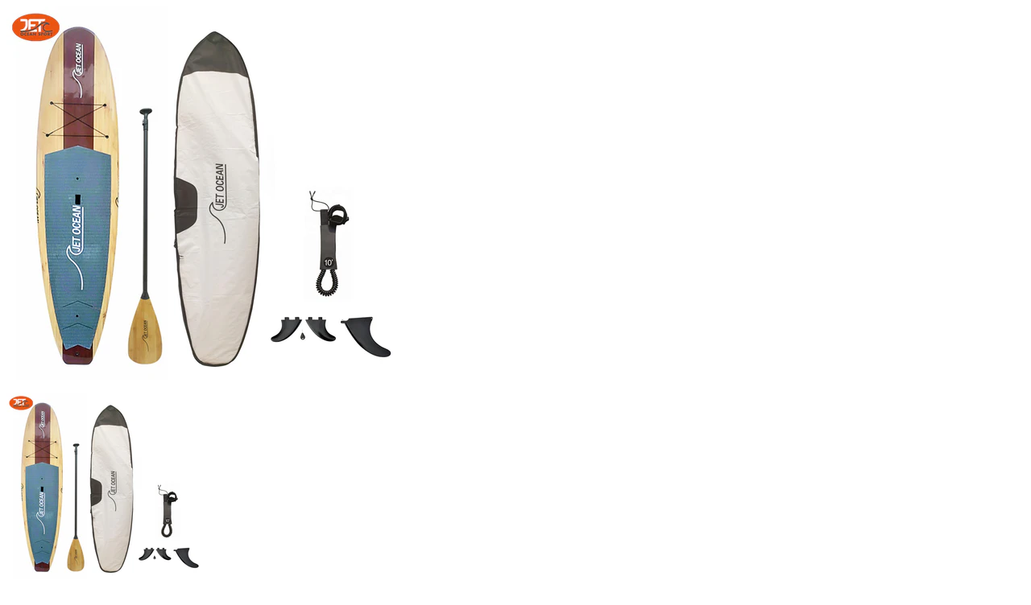

--- FILE ---
content_type: text/html; charset=utf-8
request_url: https://www.jetoceansport.com.au/products/jetocean-3-handmade-wooden-sup-board-106-with-bag-carbon-paddle-c?view=quick
body_size: 760
content:


<div class="product-quick-view desktop-12" style="position: relative; z-index: 0">

  <div class="product-photos row">
    
    <div class="bigimage desktop-10">
      <img id="7129437208769" src="//www.jetoceansport.com.au/cdn/shop/products/1-4__3_large.jpg?v=1644895327" data-image-id="" data-zoom-image="//www.jetoceansport.com.au/cdn/shop/products/1-4__3.jpg?v=1644895327" alt='' title="Jetocean (3) Handmade Wooden SUP Board 10'6 with Bag & Carbon Paddle-C"/>
    </div>
    <div id="7129437208769-gallery">	
      
      <a href="#" data-image="//www.jetoceansport.com.au/cdn/shop/products/1-4__3_large.jpg?v=1644895327" data-image-id="31856542810305">
        <img class="thumbnail desktop-2" src="//www.jetoceansport.com.au/cdn/shop/products/1-4__3_medium.jpg?v=1644895327" data-image-id="31856542810305" alt="Jetocean (3) Handmade Wooden SUP Board 10'6 with Bag & Carbon Paddle-C" />
      </a>
       
    </div>
  </div>


  <div class="product-right">
    <div class="product-description">
      <h3>Jet Ocean Sport</h3>
      <h2>Jetocean (3) Handmade Wooden SUP Board 10&#39;6 with Bag &amp; Carbon Paddle-C</h2>
      <p class="product-price">
        
        
        <span class="product-price" itemprop="price">$1,299.00</span>&nbsp;<span class="was">$2,299.00</span>
        
        
      </p>  

      <form action="/cart/add" method="post" data-money-format="${{amount}}" id="product-form-7129437208769">
  
  <div class="what-is-it">
    
    <label>Color:</label><span class="it-is">brown</span>
    
  </div>
  <div class="product-variants"></div><!-- product variants -->  
  <input  type="hidden" id="" data-sku="" name="id" value="41315133030593" />    
  

    
  <div class="product-add">
    
    <h5>Quantity</h5> 
    <a class="down" field="quantity"><i class="icon-minus"></i></a>
    <input min="1" type="text" name="quantity" class="quantity" value="1" />
    <a class="up" field="quantity"><i class="icon-plus"></i></a>
    
    <input type="submit" name="button" class="add" value="Add to Cart" />
  </div>
  <p class="add-to-cart-msg"></p> 
  
</form>    


<script>
  // Shopify Product form requirement
  selectCallback = function(variant, selector) {
    var $product = $('#product-' + selector.product.id);    
    
    
    
    
    if (variant && variant.available == true) {
      if(variant.compare_at_price > variant.price){
        $('.was', $product).html(Shopify.formatMoney(variant.compare_at_price, $('form', $product).data('money-format')))        
      } else {
        $('.was', $product).text('')
      } 
      $('.product-price', $product).html(Shopify.formatMoney(variant.price, $('form', $product).data('money-format'))) 
      $('.add', $product).removeClass('disabled').removeAttr('disabled').val('Add to Cart');
    } else {
      var message = variant ? "Sold Out" : "Sold Out";
      $('.was', $product).text('')
      $('.product-price', $product).text(message);
      $('.add', $product).addClass('disabled').attr('disabled', 'disabled').val(message); 
    } 
    
    
    
    if (variant && variant.featured_image) {
      var original_image = $("#7129437208769"), new_image = variant.featured_image;
      Shopify.Image.switchImage(new_image, original_image[0], function (new_image_src, original_image, element) {
        
        $(element).parents('a').attr('href', new_image_src);
        $(element).attr('src', new_image_src);   
        $(element).attr('data-image', new_image_src);   
        $(element).attr('data-zoom-image',new_image_src);
		
        $('.thumbnail[data-image-id="' + variant.featured_image.id + '"]').trigger('click');
             
      });
    }
    
  }; 
</script>



<script>$(window).load(function() { $('.selector-wrapper:eq()').hide(); });</script>

      <div class="desc">
        <div class="share-icons">
  <a title="Share on Facebook" href="//www.facebook.com/sharer.php?u=https://www.jetoceansport.com.au/products/jetocean-3-handmade-wooden-sup-board-106-with-bag-carbon-paddle-c" class="facebook" target="_blank"><i class="icon-facebook icon-2x"></i></a>
  <a title="Share on Twitter"  href="//twitter.com/home?status=https://www.jetoceansport.com.au/products/jetocean-3-handmade-wooden-sup-board-106-with-bag-carbon-paddle-c via @" title="Share on Twitter" target="_blank" class="twitter"><i class="icon-twitter icon-2x"></i></a>

    
  
  
</div>
        <a href="/products/jetocean-3-handmade-wooden-sup-board-106-with-bag-carbon-paddle-c" class="full-click">View Full Details</a>
      </div>
    </div>
  </div>  
</div>

<script>
  // Quantity values
  $('.up').click(function(e){
    e.preventDefault();
    fieldName = $(this).attr('field');
    // Get its current value
    var currentVal = parseInt($('input[name='+fieldName+']').val());
    // If is not undefined
    if (!isNaN(currentVal)) {
      // Increment
      $('input[name='+fieldName+']').val(currentVal + 1);
    } else {
      // Otherwise put a 0 there
      $('input[name='+fieldName+']').val(1);
    }
  });
  $(".down").click(function(e) {
    e.preventDefault();
    fieldName = $(this).attr('field');
    // Get its current value
    var currentVal = parseInt($('input[name='+fieldName+']').val());
    // If it isn't undefined or its greater than 0
    if (!isNaN(currentVal) && currentVal > 1) {
      // Decrement one
      $('input[name='+fieldName+']').val(currentVal - 1);
    } else {
      // Otherwise put a 0 there
      $('input[name='+fieldName+']').val(1);
    }
  }); 
  
  // Add to cart from anywhere
  $('.add').on('click', addToCart ); 
  
</script>
